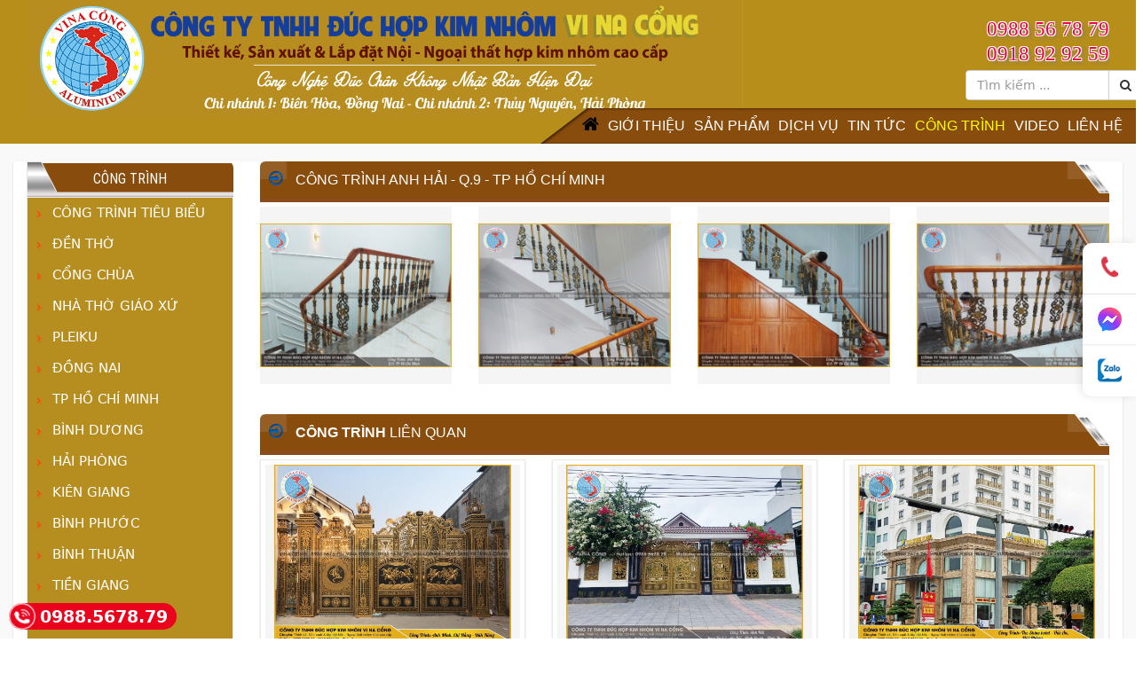

--- FILE ---
content_type: text/css
request_url: https://cuacongcaocap.vn/themes/161205/css/list-image.css
body_size: -254
content:
.list-image{width:100%;height:200px;background-color:#f5f5f5;display:inline-block;float:left;position:relative;margin-bottom:1em;}
.list-image img{max-width:100%;max-height:100%;margin:auto;position:absolute;top:0;left:0;right:0;bottom:0;}
.list-image-crop{width:200px;height:150px;overflow:hidden;}
.list-image-crop img{width:400px;height:300px;margin:-75px 0 0 -100px;}

--- FILE ---
content_type: text/css
request_url: https://cuacongcaocap.vn/themes/common/contact/phone.css
body_size: 3125
content:
.quick-alo-ph-circle,.quick-alo-ph-circle-fill{-moz-border-radius:100%;-ms-transform-origin:50% 50%;-webkit-border-radius:100%;-webkit-transform-origin:50% 50%;-moz-transform-origin:50% 50%;-o-transform-origin:50% 50%;position:absolute}.quick-alo-ph-circle{width:160px;height:160px;top:35px;left:20px;background-color:transparent;border-radius:100%;border:2px solid #bfebfc;opacity:.1;-webkit-animation:quick-alo-circle-anim 1.2s infinite ease-in-out;-moz-animation:quick-alo-circle-anim 1.2s infinite ease-in-out;-ms-animation:quick-alo-circle-anim 1.2s infinite ease-in-out;-o-animation:quick-alo-circle-anim 1.2s infinite ease-in-out;animation:quick-alo-circle-anim 1.2s infinite ease-in-out;-webkit-transition:all .5s;-moz-transition:all .5s;-o-transition:all .5s;transition:all .5s;transform-origin:50% 50%}.quick-alo-phone.quick-alo-active .quick-alo-ph-circle{-webkit-animation:quick-alo-circle-anim 1.1s infinite ease-in-out!important;-moz-animation:quick-alo-circle-anim 1.1s infinite ease-in-out!important;-ms-animation:quick-alo-circle-anim 1.1s infinite ease-in-out!important;-o-animation:quick-alo-circle-anim 1.1s infinite ease-in-out!important;animation:quick-alo-circle-anim 1.1s infinite ease-in-out!important}.quick-alo-phone.quick-alo-static .quick-alo-ph-circle{-webkit-animation:quick-alo-circle-anim 2.2s infinite ease-in-out!important;-moz-animation:quick-alo-circle-anim 2.2s infinite ease-in-out!important;-ms-animation:quick-alo-circle-anim 2.2s infinite ease-in-out!important;-o-animation:quick-alo-circle-anim 2.2s infinite ease-in-out!important;animation:quick-alo-circle-anim 2.2s infinite ease-in-out!important}.quick-alo-phone.quick-alo-hover .quick-alo-ph-circle,.quick-alo-phone:hover .quick-alo-ph-circle{border-color:#00aff2;opacity:.5}.quick-alo-phone.quick-alo-green.quick-alo-hover .quick-alo-ph-circle,.quick-alo-phone.quick-alo-green:hover .quick-alo-ph-circle{border-color:#75eb50;border-color:#baf5a7 9;opacity:.5}.quick-alo-phone.quick-alo-green .quick-alo-ph-circle{border-color:#00aff2;border-color:#bfebfc 9;opacity:.5}.quick-alo-phone.quick-alo-gray.quick-alo-hover .quick-alo-ph-circle,.quick-alo-phone.quick-alo-gray:hover .quick-alo-ph-circle{border-color:#ccc;opacity:.5}.quick-alo-phone.quick-alo-gray .quick-alo-ph-circle{border-color:#75eb50;opacity:.5}.quick-alo-ph-circle-fill{width:100px;height:100px;top:70px;left:50px;background-color:#000;border-radius:100%;border:2px solid transparent;opacity:.1;-webkit-animation:quick-alo-circle-fill-anim 2.3s infinite ease-in-out;-moz-animation:quick-alo-circle-fill-anim 2.3s infinite ease-in-out;-ms-animation:quick-alo-circle-fill-anim 2.3s infinite ease-in-out;-o-animation:quick-alo-circle-fill-anim 2.3s infinite ease-in-out;animation:quick-alo-circle-fill-anim 2.3s infinite ease-in-out;-webkit-transition:all .5s;-moz-transition:all .5s;-o-transition:all .5s;transition:all .5s;transform-origin:50% 50%}.quick-alo-phone.quick-alo-active .quick-alo-ph-circle-fill{-webkit-animation:quick-alo-circle-fill-anim 1.7s infinite ease-in-out!important;-moz-animation:quick-alo-circle-fill-anim 1.7s infinite ease-in-out!important;-ms-animation:quick-alo-circle-fill-anim 1.7s infinite ease-in-out!important;-o-animation:quick-alo-circle-fill-anim 1.7s infinite ease-in-out!important;animation:quick-alo-circle-fill-anim 1.7s infinite ease-in-out!important}.quick-alo-phone.quick-alo-static .quick-alo-ph-circle-fill{-webkit-animation:quick-alo-circle-fill-anim 2.3s infinite ease-in-out!important;-moz-animation:quick-alo-circle-fill-anim 2.3s infinite ease-in-out!important;-ms-animation:quick-alo-circle-fill-anim 2.3s infinite ease-in-out!important;-o-animation:quick-alo-circle-fill-anim 2.3s infinite ease-in-out!important;animation:quick-alo-circle-fill-anim 2.3s infinite ease-in-out!important;opacity:0!important}.quick-alo-phone.quick-alo-hover .quick-alo-ph-circle-fill,.quick-alo-phone:hover .quick-alo-ph-circle-fill{background-color:rgba(0,175,242,.5);background-color:#00aff2 9;opacity:.75!important}.quick-alo-phone.quick-alo-green.quick-alo-hover .quick-alo-ph-circle-fill,.quick-alo-phone.quick-alo-green:hover .quick-alo-ph-circle-fill{background-color:rgba(117,235,80,.5);background-color:#baf5a7 9;opacity:.75!important}.quick-alo-phone.quick-alo-green .quick-alo-ph-circle-fill{background-color:rgba(0,175,242,.5);background-color:#a6e3fa 9;opacity:.75!important}.quick-alo-phone.quick-alo-gray.quick-alo-hover .quick-alo-ph-circle-fill,.quick-alo-phone.quick-alo-gray:hover .quick-alo-ph-circle-fill{background-color:rgba(204,204,204,.5);background-color:#ccc 9;opacity:.75!important}.quick-alo-phone.quick-alo-gray .quick-alo-ph-circle-fill{background-color:rgba(117,235,80,.5);opacity:.75!important}.quick-alo-ph-img-circle{width:60px;height:60px;top:92px;left:70px;position:absolute;-webkit-border-radius:100%;-moz-border-radius:100%;border-radius:100%;border:2px solid transparent;opacity:.7;-webkit-animation:quick-alo-circle-img-anim 1s infinite ease-in-out;-moz-animation:quick-alo-circle-img-anim 1s infinite ease-in-out;-ms-animation:quick-alo-circle-img-anim 1s infinite ease-in-out;-o-animation:quick-alo-circle-img-anim 1s infinite ease-in-out;animation:quick-alo-circle-img-anim 1s infinite ease-in-out;-webkit-transform-origin:50% 50%;-moz-transform-origin:50% 50%;-ms-transform-origin:50% 50%;-o-transform-origin:50% 50%;transform-origin:50% 50%}.quick-alo-ph-img-circle:after{font-family:FontAwesome;content:'\f095';font-size:40px;color:#fff;padding-top:3px;padding-left:13px;bottom:0;position:absolute;left:0}.quick-alo-phone.quick-alo-active .quick-alo-ph-img-circle{-webkit-animation:quick-alo-circle-img-anim 1s infinite ease-in-out!important;-moz-animation:quick-alo-circle-img-anim 1s infinite ease-in-out!important;-ms-animation:quick-alo-circle-img-anim 1s infinite ease-in-out!important;-o-animation:quick-alo-circle-img-anim 1s infinite ease-in-out!important;animation:quick-alo-circle-img-anim 1s infinite ease-in-out!important}.quick-alo-phone.quick-alo-static .quick-alo-ph-img-circle{-webkit-animation:quick-alo-circle-img-anim 0s infinite ease-in-out!important;-moz-animation:quick-alo-circle-img-anim 0s infinite ease-in-out!important;-ms-animation:quick-alo-circle-img-anim 0s infinite ease-in-out!important;-o-animation:quick-alo-circle-img-anim 0s infinite ease-in-out!important;animation:quick-alo-circle-img-anim 0s infinite ease-in-out!important}.quick-alo-phone.quick-alo-hover .quick-alo-ph-img-circle,.quick-alo-phone:hover .quick-alo-ph-img-circle{background-color:#00aff2}.quick-alo-phone.quick-alo-green.quick-alo-hover .quick-alo-ph-img-circle,.quick-alo-phone.quick-alo-green:hover .quick-alo-ph-img-circle{background-color:#75eb50;background-color:#75eb50 9}.quick-alo-phone.quick-alo-green .quick-alo-ph-img-circle{background-color:#00aff2;background-color:#00aff2 9}.quick-alo-phone.quick-alo-gray.quick-alo-hover .quick-alo-ph-img-circle,.quick-alo-phone.quick-alo-gray:hover .quick-alo-ph-img-circle{background-color:#ccc}.quick-alo-phone.quick-alo-gray .quick-alo-ph-img-circle{background-color:#75eb50}@-moz-keyframes quick-alo-circle-anim{0%{-moz-transform:rotate(0) scale(.5) skew(1deg);opacity:.1;-moz-opacity:.1;-webkit-opacity:.1;-o-opacity:.1}30%{-moz-transform:rotate(0) scale(.7) skew(1deg);opacity:.5;-moz-opacity:.5;-webkit-opacity:.5;-o-opacity:.5}100%{-moz-transform:rotate(0) scale(1) skew(1deg);opacity:.6;-moz-opacity:.6;-webkit-opacity:.6;-o-opacity:.1}}@-webkit-keyframes quick-alo-circle-anim{0%{-webkit-transform:rotate(0) scale(.5) skew(1deg);-webkit-opacity:.1}30%{-webkit-transform:rotate(0) scale(.7) skew(1deg);-webkit-opacity:.5}100%{-webkit-transform:rotate(0) scale(1) skew(1deg);-webkit-opacity:.1}}@-o-keyframes quick-alo-circle-anim{0%{-o-transform:rotate(0) kscale(.5) skew(1deg);-o-opacity:.1}30%{-o-transform:rotate(0) scale(.7) skew(1deg);-o-opacity:.5}100%{-o-transform:rotate(0) scale(1) skew(1deg);-o-opacity:.1}}@-moz-keyframes quick-alo-circle-fill-anim{0%,100%{-moz-transform:rotate(0) scale(.7) skew(1deg);opacity:.2}50%{-moz-transform:rotate(0) -moz-scale(1) skew(1deg);opacity:.2}}@-webkit-keyframes quick-alo-circle-fill-anim{0%,100%{-webkit-transform:rotate(0) scale(.7) skew(1deg);opacity:.2}50%{-webkit-transform:rotate(0) scale(1) skew(1deg);opacity:.2}}@-o-keyframes quick-alo-circle-fill-anim{0%,100%{-o-transform:rotate(0) scale(.7) skew(1deg);opacity:.2}50%{-o-transform:rotate(0) scale(1) skew(1deg);opacity:.2}}@-moz-keyframes quick-alo-circle-img-anim{0%{transform:rotate(0) scale(1) skew(1deg)}10%,30%{-moz-transform:rotate(-25deg) scale(1) skew(1deg)}20%,40%{-moz-transform:rotate(25deg) scale(1) skew(1deg)}100%,50%{-moz-transform:rotate(0) scale(1) skew(1deg)}}@-webkit-keyframes quick-alo-circle-img-anim{0%,100%,50%{-webkit-transform:rotate(0) scale(1) skew(1deg)}10%,30%{-webkit-transform:rotate(-25deg) scale(1) skew(1deg)}20%,40%{-webkit-transform:rotate(25deg) scale(1) skew(1deg)}}@-o-keyframes quick-alo-circle-img-anim{0%,100%,50%{-o-transform:rotate(0) scale(1) skew(1deg)}10%,30%{-o-transform:rotate(-25deg) scale(1) skew(1deg)}20%,40%{-o-transform:rotate(25deg) scale(1) skew(1deg)}}.quick-alo-phone{position:fixed;background-color:transparent;width:200px;height:166px;cursor:pointer;z-index:200000!important;-webkit-backface-visibility:hidden;-webkit-transform:translateZ(0);-webkit-transition:visibility .5s;-moz-transition:visibility .5s;-o-transition:visibility .5s;transition:visibility .5s;bottom:30px;margin-top:-59px;margin-left:-32px}.dtmobile{width:100%;height:45px;line-height:45px;text-align:center;position:fixed;bottom:0;background:#fff;border-top:solid 2px #ccc;z-index:1000}.dtmobile a{font-size:16px;font-weight:700;color:red}.anhlinh-alo-phone{background-color:transparent;cursor:pointer;height:80px;position:fixed;transition:visibility .5s ease 0s;visibility:hidden;width:240px;z-index:200000!important}.anhlinh-alo-phone.anhlinh-alo-show{visibility:visible}.anhlinh-alo-phone.anhlinh-alo-hover,.anhlinh-alo-phone:hover{opacity:1}.anhlinh-alo-ph-circle{animation:1.2s ease-in-out 0s normal none infinite running anhlinh-alo-circle-anim;background-color:transparent;border:2px solid rgba(30,30,30,.4);border-radius:100%;height:70px;left:10px;opacity:.1;position:absolute;top:10px;transform-origin:50% 50% 0;transition:all .5s ease 0s;width:70px}.anhlinh-alo-ph-circle-fill,.anhlinh-alo-ph-img-circle{height:30px;left:30px;top:30px;transform-origin:50% 50% 0;width:30px;position:absolute}.anhlinh-alo-phone.anhlinh-alo-active .anhlinh-alo-ph-circle{animation:1.1s ease-in-out 0s normal none infinite running anhlinh-alo-circle-anim!important}.anhlinh-alo-phone.anhlinh-alo-static .anhlinh-alo-ph-circle{animation:2.2s ease-in-out 0s normal none infinite running anhlinh-alo-circle-anim!important}.anhlinh-alo-phone.anhlinh-alo-hover .anhlinh-alo-ph-circle,.anhlinh-alo-phone:hover .anhlinh-alo-ph-circle{border-color:red;opacity:.5}.anhlinh-alo-phone.anhlinh-alo-green.anhlinh-alo-hover .anhlinh-alo-ph-circle,.anhlinh-alo-phone.anhlinh-alo-green:hover .anhlinh-alo-ph-circle{border-color:#baf5a7;opacity:.5}.anhlinh-alo-phone.anhlinh-alo-green .anhlinh-alo-ph-circle{border-color:red;opacity:.5}.anhlinh-alo-ph-circle-fill{animation:2.3s ease-in-out 0s normal none infinite running anhlinh-alo-circle-fill-anim;background-color:#000;border:2px solid transparent;border-radius:100%;opacity:.1;transition:all .5s ease 0s}.anhlinh-alo-phone.anhlinh-alo-hover .anhlinh-alo-ph-circle-fill,.anhlinh-alo-phone:hover .anhlinh-alo-ph-circle-fill{background-color:rgba(0,175,242,.5);opacity:.75!important}.anhlinh-alo-phone.anhlinh-alo-green.anhlinh-alo-hover .anhlinh-alo-ph-circle-fill,.anhlinh-alo-phone.anhlinh-alo-green:hover .anhlinh-alo-ph-circle-fill{background-color:rgba(117,235,80,.5);opacity:.75!important}.anhlinh-alo-phone.anhlinh-alo-green .anhlinh-alo-ph-circle-fill{background-color:rgba(0,175,242,.5);opacity:.75!important}.anhlinh-alo-ph-img-circle{animation:1s ease-in-out 0s normal none infinite running anhlinh-alo-circle-img-anim;border:2px solid transparent;border-radius:100%;opacity:1}.anhlinh-alo-phone.anhlinh-alo-hover .anhlinh-alo-ph-img-circle,.anhlinh-alo-phone:hover .anhlinh-alo-ph-img-circle{background-color:red}.anhlinh-alo-phone.anhlinh-alo-green.anhlinh-alo-hover .anhlinh-alo-ph-img-circle,.anhlinh-alo-phone.anhlinh-alo-green:hover .anhlinh-alo-ph-img-circle{background-color:#75eb50}#anhlinh-alo-phoneIcon:hover .color_xanh{color:#75eb50!important}.anhlinh-alo-phone.anhlinh-alo-green .anhlinh-alo-ph-img-circle{background-color:red}@keyframes anhlinh-alo-circle-anim{0%{opacity:.1;transform:rotate(0) scale(.5) skew(1deg)}30%{opacity:.5;transform:rotate(0) scale(.7) skew(1deg)}100%{opacity:.6;transform:rotate(0) scale(1) skew(1deg)}}@keyframes anhlinh-alo-circle-img-anim{0%,100%,50%{transform:rotate(0) scale(1) skew(1deg)}10%,30%{transform:rotate(-25deg) scale(1) skew(1deg)}20%,40%{transform:rotate(25deg) scale(1) skew(1deg)}}@keyframes anhlinh-alo-circle-fill-anim{0%,100%{opacity:.2;transform:rotate(0) scale(.7) skew(1deg)}50%{opacity:.2;transform:rotate(0) scale(1) skew(1deg)}}.anhlinh-alo-ph-img-circle a img{padding:1px 0 0 1px;width:25px}.phone-ring .color_green a{color:red;text-decoration:none}.phone-ring .color_green a:hover{color:#CC991D;text-decoration:none}.color_green{color:red;position:absolute;right:5px;bottom:15px;font-size:26px;font-weight:700;text-shadow:2px 0 0 #fff,-2px 0 0 #fff,0 2px 0 #fff,0 -2px 0 #fff,1px 1px #fff,-1px -1px 0 #fff,1px -1px 0 #fff,-1px 1px 0 #fff}div#anhlinh-alo-phoneIcon{left:0;bottom:0}.lazy{margin-top:0;margin-left:5px;font-size:20px;color:#fff}.mobile-button{display:block;position:fixed;bottom:0;z-index:999;width:100%;background:#fff;border-top:1px solid #f1f1f1}.mobile-button a.mobile-bg-red{background:#e43c3a!important}.mobile-button a.mobile-bg{color:#fff;text-align:center;background:#012b5f;padding:6px 15px;width:47%;display:inline-block;float:left;margin:1.2% 1.5% 1.5%;font-size:16px;border-radius:5px}.callNowButton{position:fixed;left:2px;bottom:10px;border-radius:22px;color:#fff;height:40px;line-height:40px;padding:0 10px 0 0;background:#090;z-index:9999}.callNowButton a{text-decoration:none;outline:0;color:#fff;font-weight:600}.callNowButton:hover{animation:shake .5s;animation-iteration-count:infinite}.callNowButton a:hover{color:#ff0}.callNowButton span{font-size:15px}.callNowButton i{margin-right:5px;margin-top:-1px;margin-left:-1px;border:2px solid #fff;border-radius:50%;display:inline-block;width:38px;height:38px;line-height:38px;font-size:1.5rem;text-align:center;float:left}@keyframes shakeanimation{15%,85%{transform:translate3d(-2px,0,0)}25%,75%{transform:translate3d(4px,0,0)}30%,50%,70%{transform:translate3d(-8px,0,0)}40%,60%{transform:translate3d(8px,0,0)}}@keyframes shake{0%{transform:translate(1px,1px) rotate(0)}10%{transform:translate(-1px,-2px) rotate(-1deg)}20%{transform:translate(-3px,0) rotate(1deg)}30%{transform:translate(3px,2px) rotate(0)}40%{transform:translate(1px,-1px) rotate(1deg)}50%{transform:translate(-1px,2px) rotate(-1deg)}60%{transform:translate(-3px,1px) rotate(0)}70%{transform:translate(3px,1px) rotate(-1deg)}80%{transform:translate(-1px,-1px) rotate(1deg)}90%{transform:translate(1px,2px) rotate(0)}100%{transform:translate(1px,-2px) rotate(-1deg)}}.fdola-pgone-red{color:#fff;background:#eb021d;height:30px;line-height:30px;font-size:19px;font-weight:700;-webkit-border-radius:20px;-moz-border-radius:20px;border-radius:20px;position:fixed;bottom:10px;left:10px;padding-right:10px;text-decoration:none;z-index:1}.fdola-pgone-red:hover{color:#ff0!important}.fdola-pgone-red span{width:30px;height:30px;display:block;float:left;background-image:url(phone-hotline.png);background-size:30px 30px;background-position:top left;background-repeat:no-repeat;-webkit-animation-name:hvr-buzz;animation-name:hvr-buzz;-webkit-animation-duration:.3s;animation-duration:.3s;-webkit-animation-timing-function:linear;animation-timing-function:linear;-webkit-animation-iteration-count:infinite;animation-iteration-count:infinite;margin-right:5px}@-webkit-keyframes hvr-buzz{50%{-webkit-transform:translateX(0) rotate(20deg);transform:translateX(0) rotate(20deg)}100%{-webkit-transform:translateX(0) rotate(-20deg);transform:translateX(0) rotate(-20deg)}}@keyframes hvr-buzz{50%{-webkit-transform:translateX(0) rotate(20deg);transform:translateX(0) rotate(20deg)}100%{-webkit-transform:translateX(0) rotate(-20deg);transform:translateX(0) rotate(-20deg)}}
.call-form-flex{position:fixed;bottom:10px;left:0;z-index:999;display:flex;width:350px}.call-form-flex a.mobile-bg-red{background:#e43c3a!important}.call-form-flex a.mobile-bg:hover{text-decoration:none;color:#ff0}.call-form-flex a.mobile-bg{color:#fff;text-align:center;background:#012b5f;padding:6px 15px;margin:5px 6px;font-size:16px;border-radius:5px}.call-form-flex a.mobile-bg:nth-child(2){margin-left:0}@media (max-width:768px){.call-form-flex{width:100%!important;bottom:0;background:#fff;border-top:1px solid #f1f1f1}.call-form-flex a.mobile-bg{flex:1}}.verticl-center-modal{text-align:center;padding:0!important}.verticl-center-modal:before{content:'';display:inline-block;height:100%;vertical-align:middle;margin-right:-4px}.verticl-center-modal .modal-dialog{display:inline-block;text-align:left;vertical-align:middle}.getguoteModal-dialog{width:830px;max-width:100%}.modal-content{border:1px solid #d5d5d5;box-shadow:none;border-radius:4px;position:relative}.getguoteModal-dialog .modal-header{border:none;padding:0;min-height:0}.modal-header .close{position:absolute;top:20px;right:18px;z-index:9}.getguoteModal-dialog .modal-header span{font-size:30px}.icon-cross-circle:before{content:"\f057";font-family:FontAwesome}.modal-body{padding:27px 50px 50px 50px;border:none}.modal-content h3{color:#1a252b;font-size:24px;margin-top:23px;line-height:18px;margin-bottom:13px}form .customised-formgroup{position:relative;margin-bottom:0;color:#1a252b;padding:8px 0}.contact-form.customise-form .customised-formgroup span,.getguoteModal-dialog .customise-form .customised-formgroup span{top:19px;line-height:22px}.icon-user:before{content:"\f007";font-family:FontAwesome}.contact-form .customised-formgroup input,.customise-form .customised-formgroup input{height:50px}form .customised-formgroup span{position:absolute;top:22px;left:0;font-size:17px;color:#444}.customise-form .customised-formgroup textarea,.modal-content form .customised-formgroup textarea{height:93px}form .customised-formgroup input,form .customised-formgroup textarea{border:medium none;width:100%;overflow:hidden;height:44px;padding:10px 25px;border-bottom:2px solid #d5d5d5;-webkit-border-radius:0;-moz-border-radius:0;-ms-border-radius:0;border-radius:0}form .form-control,form .form-control:focus{box-shadow:none}.modal-content .list-with-arrow{margin-top:27px}.modal-content .list-with-arrow{padding-left:0}.list-with-arrow{padding:0}.modal-content .list-with-arrow li{padding-left:23px;margin-bottom:9px}.modal-content .list-with-arrow li{position:relative}.modal-content li{font-size:16px;font-weight:400;color:#444;line-height:26px}.list-with-arrow li:before{color:#90c404;content:"\f101";font-family:FontAwesome;position:absolute;top:1px;left:0;z-index:0;display:block;font-size:19px}.modal-content .contact-info-box-wrapper{margin-top:70px}.contact-info-box{border:1px solid #d5d5d5;max-width:360px;padding:25px 22px;margin-bottom:20px;border-radius:4px}.contact-info-box span{font-size:36px;display:inline-block;padding-right:22px;border-right:1px solid #d5d5d5;color:#90c404;line-height:50px}.contact-info-box>div{display:inline-block;margin-left:15px}.contact-info-box h6{margin:0;font-size:23px;color:#444}.contact-info-box p{margin:0;font-size:16px;color:#444;line-height:26px}.icon-telephone:before{font-family:FontAwesome;content:"\f095"}.icon-envelope:before{font-family:FontAwesome;content:"\f0e0"}.contact-info-box:last-child{margin-bottom:0}@media screen and (max-width:767px){.modal-body{padding-left:5px;padding-right:5px}.getguoteModal-dialog{width:auto}.modal-content{padding:10px}.modal-content .contact-info-box-wrapper{margin-top:35px}}.btn.full-width{margin:30px 0 0;display:block;width:100%;padding:13px 0}.icon-bubble:before{font-family:FontAwesome;content:"\f075"}

--- FILE ---
content_type: text/javascript
request_url: https://cuacongcaocap.vn/themes/161205/js/custom.js
body_size: 117
content:
(function(o){o("#main-menu li a, .nav-list li a").each(function(){location.pathname.indexOf(o(this).attr("href"))>=0&&o(this).parent().addClass("active")}),o(".content table").addClass("table table-bordered"),o(".zoom-image").length&&(o(".zoom-image").elevateZoom({scrollZoom:!0,zoomWindowPosition:1,zoomWindowHeight:280,zoomWindowWidth:280}),o(".zoomImg").hide())}).apply(this,[jQuery]);
$(function(){$("#main-menu").smartmenus({mainMenuSubOffsetX:-1,mainMenuSubOffsetY:0,subMenusSubOffsetX:6,subMenusSubOffsetY:-6,showDuration:100,hideTimeout:100,showFunction:function(i,n){i.slideDown(240,n)},hideFunction:function(i,n){i.slideUp(240,n)}})}),function(i,n,e,t){var s=function(){if(t.is("<sm")){var n=i("header").height();i(".img-wrap .img-item").height(110),i(".banner-hl").css("top",n-40)}t.is(">=sm")&&t.is("<md"),t.is("md")&&i(".img-wrap .img-item").height(155),t.is(">md")&&i(".img-wrap .img-item").height(212)};i(n).ready(function(){s()}),i(e).resize(t.changed(function(){s()}))}(jQuery,document,window,ResponsiveBootstrapToolkit);

--- FILE ---
content_type: text/javascript
request_url: https://cuacongcaocap.vn/themes/common/common.js
body_size: -316
content:
$(document).ready(function(){
$(".content-box table").addClass("table table-bordered table-striped");
});